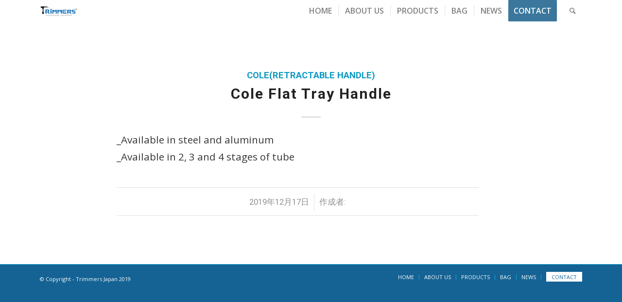

--- FILE ---
content_type: text/html; charset=UTF-8
request_url: https://trimmers-pro.jp/category/reactable-handle/coleretractable-handle/
body_size: 9642
content:
<!DOCTYPE html>
<html lang="ja" class="html_stretched responsive av-preloader-disabled av-default-lightbox  html_header_top html_logo_left html_main_nav_header html_menu_right html_slim html_header_sticky html_header_shrinking html_mobile_menu_phone html_header_searchicon html_content_align_center html_header_unstick_top_disabled html_header_stretch_disabled html_minimal_header html_elegant-blog html_av-overlay-side html_av-overlay-side-minimal html_av-submenu-noclone html_entry_id_1450 av-no-preview html_text_menu_active ">
<head>
<meta charset="UTF-8" />


<!-- mobile setting -->
<meta name="viewport" content="width=device-width, initial-scale=1, maximum-scale=1">

<!-- Scripts/CSS and wp_head hook -->
<meta name='robots' content='index, follow, max-image-preview:large, max-snippet:-1, max-video-preview:-1' />

	<!-- This site is optimized with the Yoast SEO plugin v19.5.1 - https://yoast.com/wordpress/plugins/seo/ -->
	<title>Cole(Retractable Handle) アーカイブ - TRIMMERS Japan - トリマーズ 日本版オフィシャルサイト</title>
	<link rel="canonical" href="https://trimmers-pro.jp/category/reactable-handle/coleretractable-handle/" />
	<meta property="og:locale" content="ja_JP" />
	<meta property="og:type" content="article" />
	<meta property="og:title" content="Cole(Retractable Handle) アーカイブ - TRIMMERS Japan - トリマーズ 日本版オフィシャルサイト" />
	<meta property="og:url" content="https://trimmers-pro.jp/category/reactable-handle/coleretractable-handle/" />
	<meta property="og:site_name" content="TRIMMERS Japan - トリマーズ 日本版オフィシャルサイト" />
	<meta name="twitter:card" content="summary_large_image" />
	<script type="application/ld+json" class="yoast-schema-graph">{"@context":"https://schema.org","@graph":[{"@type":"CollectionPage","@id":"https://trimmers-pro.jp/category/reactable-handle/coleretractable-handle/","url":"https://trimmers-pro.jp/category/reactable-handle/coleretractable-handle/","name":"Cole(Retractable Handle) アーカイブ - TRIMMERS Japan - トリマーズ 日本版オフィシャルサイト","isPartOf":{"@id":"https://trimmers-pro.jp/#website"},"primaryImageOfPage":{"@id":"https://trimmers-pro.jp/category/reactable-handle/coleretractable-handle/#primaryimage"},"image":{"@id":"https://trimmers-pro.jp/category/reactable-handle/coleretractable-handle/#primaryimage"},"thumbnailUrl":"https://trimmers-pro.jp/wp-content/uploads/2019/12/1568872954_cole1.gif","breadcrumb":{"@id":"https://trimmers-pro.jp/category/reactable-handle/coleretractable-handle/#breadcrumb"},"inLanguage":"ja"},{"@type":"ImageObject","inLanguage":"ja","@id":"https://trimmers-pro.jp/category/reactable-handle/coleretractable-handle/#primaryimage","url":"https://trimmers-pro.jp/wp-content/uploads/2019/12/1568872954_cole1.gif","contentUrl":"https://trimmers-pro.jp/wp-content/uploads/2019/12/1568872954_cole1.gif","width":570,"height":450},{"@type":"BreadcrumbList","@id":"https://trimmers-pro.jp/category/reactable-handle/coleretractable-handle/#breadcrumb","itemListElement":[{"@type":"ListItem","position":1,"name":"ホーム","item":"https://trimmers-pro.jp/"},{"@type":"ListItem","position":2,"name":"可変長ハンドル","item":"https://trimmers-pro.jp/category/reactable-handle/"},{"@type":"ListItem","position":3,"name":"Cole(Retractable Handle)"}]},{"@type":"WebSite","@id":"https://trimmers-pro.jp/#website","url":"https://trimmers-pro.jp/","name":"TRIMMERS Japan - トリマーズ 日本版オフィシャルサイト","description":"アルミを中心とした高い品質と強い信頼のトリム&amp;アクセサリーを製造するTrimmers(トリマーズ)の、日本公式サイトです。アパレル、バッグ、ベルトなど様々なニーズにあった商品を提供しています。","publisher":{"@id":"https://trimmers-pro.jp/#organization"},"potentialAction":[{"@type":"SearchAction","target":{"@type":"EntryPoint","urlTemplate":"https://trimmers-pro.jp/?s={search_term_string}"},"query-input":"required name=search_term_string"}],"inLanguage":"ja"},{"@type":"Organization","@id":"https://trimmers-pro.jp/#organization","name":"TRIMMERS","url":"https://trimmers-pro.jp/","sameAs":[],"logo":{"@type":"ImageObject","inLanguage":"ja","@id":"https://trimmers-pro.jp/#/schema/logo/image/","url":"https://trimmers-pro.jp/wp-content/uploads/2019/05/trimmers-logo-1.png","contentUrl":"https://trimmers-pro.jp/wp-content/uploads/2019/05/trimmers-logo-1.png","width":210,"height":62,"caption":"TRIMMERS"},"image":{"@id":"https://trimmers-pro.jp/#/schema/logo/image/"}}]}</script>
	<!-- / Yoast SEO plugin. -->


<link rel="alternate" type="application/rss+xml" title="TRIMMERS Japan - トリマーズ 日本版オフィシャルサイト &raquo; フィード" href="https://trimmers-pro.jp/feed/" />
<link rel="alternate" type="application/rss+xml" title="TRIMMERS Japan - トリマーズ 日本版オフィシャルサイト &raquo; Cole(Retractable Handle) カテゴリーのフィード" href="https://trimmers-pro.jp/category/reactable-handle/coleretractable-handle/feed/" />

<!-- google webfont font replacement -->

			<script type='text/javascript'>
			if(!document.cookie.match(/aviaPrivacyGoogleWebfontsDisabled/)){
				(function() {
					var f = document.createElement('link');
					
					f.type 	= 'text/css';
					f.rel 	= 'stylesheet';
					f.href 	= '//fonts.googleapis.com/css?family=Roboto:100,400,700%7COpen+Sans:400,600';
					f.id 	= 'avia-google-webfont';
					
					document.getElementsByTagName('head')[0].appendChild(f);
				})();
			}
			</script>
			<script type="text/javascript">
/* <![CDATA[ */
window._wpemojiSettings = {"baseUrl":"https:\/\/s.w.org\/images\/core\/emoji\/15.0.3\/72x72\/","ext":".png","svgUrl":"https:\/\/s.w.org\/images\/core\/emoji\/15.0.3\/svg\/","svgExt":".svg","source":{"concatemoji":"https:\/\/trimmers-pro.jp\/wp-includes\/js\/wp-emoji-release.min.js?ver=6.5.7"}};
/*! This file is auto-generated */
!function(i,n){var o,s,e;function c(e){try{var t={supportTests:e,timestamp:(new Date).valueOf()};sessionStorage.setItem(o,JSON.stringify(t))}catch(e){}}function p(e,t,n){e.clearRect(0,0,e.canvas.width,e.canvas.height),e.fillText(t,0,0);var t=new Uint32Array(e.getImageData(0,0,e.canvas.width,e.canvas.height).data),r=(e.clearRect(0,0,e.canvas.width,e.canvas.height),e.fillText(n,0,0),new Uint32Array(e.getImageData(0,0,e.canvas.width,e.canvas.height).data));return t.every(function(e,t){return e===r[t]})}function u(e,t,n){switch(t){case"flag":return n(e,"\ud83c\udff3\ufe0f\u200d\u26a7\ufe0f","\ud83c\udff3\ufe0f\u200b\u26a7\ufe0f")?!1:!n(e,"\ud83c\uddfa\ud83c\uddf3","\ud83c\uddfa\u200b\ud83c\uddf3")&&!n(e,"\ud83c\udff4\udb40\udc67\udb40\udc62\udb40\udc65\udb40\udc6e\udb40\udc67\udb40\udc7f","\ud83c\udff4\u200b\udb40\udc67\u200b\udb40\udc62\u200b\udb40\udc65\u200b\udb40\udc6e\u200b\udb40\udc67\u200b\udb40\udc7f");case"emoji":return!n(e,"\ud83d\udc26\u200d\u2b1b","\ud83d\udc26\u200b\u2b1b")}return!1}function f(e,t,n){var r="undefined"!=typeof WorkerGlobalScope&&self instanceof WorkerGlobalScope?new OffscreenCanvas(300,150):i.createElement("canvas"),a=r.getContext("2d",{willReadFrequently:!0}),o=(a.textBaseline="top",a.font="600 32px Arial",{});return e.forEach(function(e){o[e]=t(a,e,n)}),o}function t(e){var t=i.createElement("script");t.src=e,t.defer=!0,i.head.appendChild(t)}"undefined"!=typeof Promise&&(o="wpEmojiSettingsSupports",s=["flag","emoji"],n.supports={everything:!0,everythingExceptFlag:!0},e=new Promise(function(e){i.addEventListener("DOMContentLoaded",e,{once:!0})}),new Promise(function(t){var n=function(){try{var e=JSON.parse(sessionStorage.getItem(o));if("object"==typeof e&&"number"==typeof e.timestamp&&(new Date).valueOf()<e.timestamp+604800&&"object"==typeof e.supportTests)return e.supportTests}catch(e){}return null}();if(!n){if("undefined"!=typeof Worker&&"undefined"!=typeof OffscreenCanvas&&"undefined"!=typeof URL&&URL.createObjectURL&&"undefined"!=typeof Blob)try{var e="postMessage("+f.toString()+"("+[JSON.stringify(s),u.toString(),p.toString()].join(",")+"));",r=new Blob([e],{type:"text/javascript"}),a=new Worker(URL.createObjectURL(r),{name:"wpTestEmojiSupports"});return void(a.onmessage=function(e){c(n=e.data),a.terminate(),t(n)})}catch(e){}c(n=f(s,u,p))}t(n)}).then(function(e){for(var t in e)n.supports[t]=e[t],n.supports.everything=n.supports.everything&&n.supports[t],"flag"!==t&&(n.supports.everythingExceptFlag=n.supports.everythingExceptFlag&&n.supports[t]);n.supports.everythingExceptFlag=n.supports.everythingExceptFlag&&!n.supports.flag,n.DOMReady=!1,n.readyCallback=function(){n.DOMReady=!0}}).then(function(){return e}).then(function(){var e;n.supports.everything||(n.readyCallback(),(e=n.source||{}).concatemoji?t(e.concatemoji):e.wpemoji&&e.twemoji&&(t(e.twemoji),t(e.wpemoji)))}))}((window,document),window._wpemojiSettings);
/* ]]> */
</script>
<link rel='stylesheet' id='avia-grid-css' href='https://trimmers-pro.jp/wp-content/themes/enfold/css/grid.css?ver=4.5.6' type='text/css' media='all' />
<link rel='stylesheet' id='avia-base-css' href='https://trimmers-pro.jp/wp-content/themes/enfold/css/base.css?ver=4.5.6' type='text/css' media='all' />
<link rel='stylesheet' id='avia-layout-css' href='https://trimmers-pro.jp/wp-content/themes/enfold/css/layout.css?ver=4.5.6' type='text/css' media='all' />
<link rel='stylesheet' id='avia-module-contact-css' href='https://trimmers-pro.jp/wp-content/themes/enfold/config-templatebuilder/avia-shortcodes/contact/contact.css?ver=6.5.7' type='text/css' media='all' />
<link rel='stylesheet' id='avia-module-blog-css' href='https://trimmers-pro.jp/wp-content/themes/enfold/config-templatebuilder/avia-shortcodes/blog/blog.css?ver=6.5.7' type='text/css' media='all' />
<link rel='stylesheet' id='avia-module-postslider-css' href='https://trimmers-pro.jp/wp-content/themes/enfold/config-templatebuilder/avia-shortcodes/postslider/postslider.css?ver=6.5.7' type='text/css' media='all' />
<link rel='stylesheet' id='avia-module-portfolio-css' href='https://trimmers-pro.jp/wp-content/themes/enfold/config-templatebuilder/avia-shortcodes/portfolio/portfolio.css?ver=6.5.7' type='text/css' media='all' />
<link rel='stylesheet' id='avia-module-button-css' href='https://trimmers-pro.jp/wp-content/themes/enfold/config-templatebuilder/avia-shortcodes/buttons/buttons.css?ver=6.5.7' type='text/css' media='all' />
<link rel='stylesheet' id='avia-module-comments-css' href='https://trimmers-pro.jp/wp-content/themes/enfold/config-templatebuilder/avia-shortcodes/comments/comments.css?ver=6.5.7' type='text/css' media='all' />
<link rel='stylesheet' id='avia-module-gallery-css' href='https://trimmers-pro.jp/wp-content/themes/enfold/config-templatebuilder/avia-shortcodes/gallery/gallery.css?ver=6.5.7' type='text/css' media='all' />
<link rel='stylesheet' id='avia-module-maps-css' href='https://trimmers-pro.jp/wp-content/themes/enfold/config-templatebuilder/avia-shortcodes/google_maps/google_maps.css?ver=6.5.7' type='text/css' media='all' />
<link rel='stylesheet' id='avia-module-gridrow-css' href='https://trimmers-pro.jp/wp-content/themes/enfold/config-templatebuilder/avia-shortcodes/grid_row/grid_row.css?ver=6.5.7' type='text/css' media='all' />
<link rel='stylesheet' id='avia-module-heading-css' href='https://trimmers-pro.jp/wp-content/themes/enfold/config-templatebuilder/avia-shortcodes/heading/heading.css?ver=6.5.7' type='text/css' media='all' />
<link rel='stylesheet' id='avia-module-hr-css' href='https://trimmers-pro.jp/wp-content/themes/enfold/config-templatebuilder/avia-shortcodes/hr/hr.css?ver=6.5.7' type='text/css' media='all' />
<link rel='stylesheet' id='avia-module-icon-css' href='https://trimmers-pro.jp/wp-content/themes/enfold/config-templatebuilder/avia-shortcodes/icon/icon.css?ver=6.5.7' type='text/css' media='all' />
<link rel='stylesheet' id='avia-module-magazine-css' href='https://trimmers-pro.jp/wp-content/themes/enfold/config-templatebuilder/avia-shortcodes/magazine/magazine.css?ver=6.5.7' type='text/css' media='all' />
<link rel='stylesheet' id='avia-module-masonry-css' href='https://trimmers-pro.jp/wp-content/themes/enfold/config-templatebuilder/avia-shortcodes/masonry_entries/masonry_entries.css?ver=6.5.7' type='text/css' media='all' />
<link rel='stylesheet' id='avia-siteloader-css' href='https://trimmers-pro.jp/wp-content/themes/enfold/css/avia-snippet-site-preloader.css?ver=6.5.7' type='text/css' media='all' />
<link rel='stylesheet' id='avia-module-slideshow-ls-css' href='https://trimmers-pro.jp/wp-content/themes/enfold/config-templatebuilder/avia-shortcodes/slideshow_layerslider/slideshow_layerslider.css?ver=6.5.7' type='text/css' media='all' />
<link rel='stylesheet' id='avia-module-social-css' href='https://trimmers-pro.jp/wp-content/themes/enfold/config-templatebuilder/avia-shortcodes/social_share/social_share.css?ver=6.5.7' type='text/css' media='all' />
<link rel='stylesheet' id='avia-module-slideshow-css' href='https://trimmers-pro.jp/wp-content/themes/enfold/config-templatebuilder/avia-shortcodes/slideshow/slideshow.css?ver=6.5.7' type='text/css' media='all' />
<link rel='stylesheet' id='avia-module-timeline-css' href='https://trimmers-pro.jp/wp-content/themes/enfold/config-templatebuilder/avia-shortcodes/timeline/timeline.css?ver=6.5.7' type='text/css' media='all' />
<link rel='stylesheet' id='avia-module-video-css' href='https://trimmers-pro.jp/wp-content/themes/enfold/config-templatebuilder/avia-shortcodes/video/video.css?ver=6.5.7' type='text/css' media='all' />
<style id='wp-emoji-styles-inline-css' type='text/css'>

	img.wp-smiley, img.emoji {
		display: inline !important;
		border: none !important;
		box-shadow: none !important;
		height: 1em !important;
		width: 1em !important;
		margin: 0 0.07em !important;
		vertical-align: -0.1em !important;
		background: none !important;
		padding: 0 !important;
	}
</style>
<link rel='stylesheet' id='wp-block-library-css' href='https://trimmers-pro.jp/wp-includes/css/dist/block-library/style.min.css?ver=6.5.7' type='text/css' media='all' />
<style id='classic-theme-styles-inline-css' type='text/css'>
/*! This file is auto-generated */
.wp-block-button__link{color:#fff;background-color:#32373c;border-radius:9999px;box-shadow:none;text-decoration:none;padding:calc(.667em + 2px) calc(1.333em + 2px);font-size:1.125em}.wp-block-file__button{background:#32373c;color:#fff;text-decoration:none}
</style>
<style id='global-styles-inline-css' type='text/css'>
body{--wp--preset--color--black: #000000;--wp--preset--color--cyan-bluish-gray: #abb8c3;--wp--preset--color--white: #ffffff;--wp--preset--color--pale-pink: #f78da7;--wp--preset--color--vivid-red: #cf2e2e;--wp--preset--color--luminous-vivid-orange: #ff6900;--wp--preset--color--luminous-vivid-amber: #fcb900;--wp--preset--color--light-green-cyan: #7bdcb5;--wp--preset--color--vivid-green-cyan: #00d084;--wp--preset--color--pale-cyan-blue: #8ed1fc;--wp--preset--color--vivid-cyan-blue: #0693e3;--wp--preset--color--vivid-purple: #9b51e0;--wp--preset--gradient--vivid-cyan-blue-to-vivid-purple: linear-gradient(135deg,rgba(6,147,227,1) 0%,rgb(155,81,224) 100%);--wp--preset--gradient--light-green-cyan-to-vivid-green-cyan: linear-gradient(135deg,rgb(122,220,180) 0%,rgb(0,208,130) 100%);--wp--preset--gradient--luminous-vivid-amber-to-luminous-vivid-orange: linear-gradient(135deg,rgba(252,185,0,1) 0%,rgba(255,105,0,1) 100%);--wp--preset--gradient--luminous-vivid-orange-to-vivid-red: linear-gradient(135deg,rgba(255,105,0,1) 0%,rgb(207,46,46) 100%);--wp--preset--gradient--very-light-gray-to-cyan-bluish-gray: linear-gradient(135deg,rgb(238,238,238) 0%,rgb(169,184,195) 100%);--wp--preset--gradient--cool-to-warm-spectrum: linear-gradient(135deg,rgb(74,234,220) 0%,rgb(151,120,209) 20%,rgb(207,42,186) 40%,rgb(238,44,130) 60%,rgb(251,105,98) 80%,rgb(254,248,76) 100%);--wp--preset--gradient--blush-light-purple: linear-gradient(135deg,rgb(255,206,236) 0%,rgb(152,150,240) 100%);--wp--preset--gradient--blush-bordeaux: linear-gradient(135deg,rgb(254,205,165) 0%,rgb(254,45,45) 50%,rgb(107,0,62) 100%);--wp--preset--gradient--luminous-dusk: linear-gradient(135deg,rgb(255,203,112) 0%,rgb(199,81,192) 50%,rgb(65,88,208) 100%);--wp--preset--gradient--pale-ocean: linear-gradient(135deg,rgb(255,245,203) 0%,rgb(182,227,212) 50%,rgb(51,167,181) 100%);--wp--preset--gradient--electric-grass: linear-gradient(135deg,rgb(202,248,128) 0%,rgb(113,206,126) 100%);--wp--preset--gradient--midnight: linear-gradient(135deg,rgb(2,3,129) 0%,rgb(40,116,252) 100%);--wp--preset--font-size--small: 13px;--wp--preset--font-size--medium: 20px;--wp--preset--font-size--large: 36px;--wp--preset--font-size--x-large: 42px;--wp--preset--spacing--20: 0.44rem;--wp--preset--spacing--30: 0.67rem;--wp--preset--spacing--40: 1rem;--wp--preset--spacing--50: 1.5rem;--wp--preset--spacing--60: 2.25rem;--wp--preset--spacing--70: 3.38rem;--wp--preset--spacing--80: 5.06rem;--wp--preset--shadow--natural: 6px 6px 9px rgba(0, 0, 0, 0.2);--wp--preset--shadow--deep: 12px 12px 50px rgba(0, 0, 0, 0.4);--wp--preset--shadow--sharp: 6px 6px 0px rgba(0, 0, 0, 0.2);--wp--preset--shadow--outlined: 6px 6px 0px -3px rgba(255, 255, 255, 1), 6px 6px rgba(0, 0, 0, 1);--wp--preset--shadow--crisp: 6px 6px 0px rgba(0, 0, 0, 1);}:where(.is-layout-flex){gap: 0.5em;}:where(.is-layout-grid){gap: 0.5em;}body .is-layout-flex{display: flex;}body .is-layout-flex{flex-wrap: wrap;align-items: center;}body .is-layout-flex > *{margin: 0;}body .is-layout-grid{display: grid;}body .is-layout-grid > *{margin: 0;}:where(.wp-block-columns.is-layout-flex){gap: 2em;}:where(.wp-block-columns.is-layout-grid){gap: 2em;}:where(.wp-block-post-template.is-layout-flex){gap: 1.25em;}:where(.wp-block-post-template.is-layout-grid){gap: 1.25em;}.has-black-color{color: var(--wp--preset--color--black) !important;}.has-cyan-bluish-gray-color{color: var(--wp--preset--color--cyan-bluish-gray) !important;}.has-white-color{color: var(--wp--preset--color--white) !important;}.has-pale-pink-color{color: var(--wp--preset--color--pale-pink) !important;}.has-vivid-red-color{color: var(--wp--preset--color--vivid-red) !important;}.has-luminous-vivid-orange-color{color: var(--wp--preset--color--luminous-vivid-orange) !important;}.has-luminous-vivid-amber-color{color: var(--wp--preset--color--luminous-vivid-amber) !important;}.has-light-green-cyan-color{color: var(--wp--preset--color--light-green-cyan) !important;}.has-vivid-green-cyan-color{color: var(--wp--preset--color--vivid-green-cyan) !important;}.has-pale-cyan-blue-color{color: var(--wp--preset--color--pale-cyan-blue) !important;}.has-vivid-cyan-blue-color{color: var(--wp--preset--color--vivid-cyan-blue) !important;}.has-vivid-purple-color{color: var(--wp--preset--color--vivid-purple) !important;}.has-black-background-color{background-color: var(--wp--preset--color--black) !important;}.has-cyan-bluish-gray-background-color{background-color: var(--wp--preset--color--cyan-bluish-gray) !important;}.has-white-background-color{background-color: var(--wp--preset--color--white) !important;}.has-pale-pink-background-color{background-color: var(--wp--preset--color--pale-pink) !important;}.has-vivid-red-background-color{background-color: var(--wp--preset--color--vivid-red) !important;}.has-luminous-vivid-orange-background-color{background-color: var(--wp--preset--color--luminous-vivid-orange) !important;}.has-luminous-vivid-amber-background-color{background-color: var(--wp--preset--color--luminous-vivid-amber) !important;}.has-light-green-cyan-background-color{background-color: var(--wp--preset--color--light-green-cyan) !important;}.has-vivid-green-cyan-background-color{background-color: var(--wp--preset--color--vivid-green-cyan) !important;}.has-pale-cyan-blue-background-color{background-color: var(--wp--preset--color--pale-cyan-blue) !important;}.has-vivid-cyan-blue-background-color{background-color: var(--wp--preset--color--vivid-cyan-blue) !important;}.has-vivid-purple-background-color{background-color: var(--wp--preset--color--vivid-purple) !important;}.has-black-border-color{border-color: var(--wp--preset--color--black) !important;}.has-cyan-bluish-gray-border-color{border-color: var(--wp--preset--color--cyan-bluish-gray) !important;}.has-white-border-color{border-color: var(--wp--preset--color--white) !important;}.has-pale-pink-border-color{border-color: var(--wp--preset--color--pale-pink) !important;}.has-vivid-red-border-color{border-color: var(--wp--preset--color--vivid-red) !important;}.has-luminous-vivid-orange-border-color{border-color: var(--wp--preset--color--luminous-vivid-orange) !important;}.has-luminous-vivid-amber-border-color{border-color: var(--wp--preset--color--luminous-vivid-amber) !important;}.has-light-green-cyan-border-color{border-color: var(--wp--preset--color--light-green-cyan) !important;}.has-vivid-green-cyan-border-color{border-color: var(--wp--preset--color--vivid-green-cyan) !important;}.has-pale-cyan-blue-border-color{border-color: var(--wp--preset--color--pale-cyan-blue) !important;}.has-vivid-cyan-blue-border-color{border-color: var(--wp--preset--color--vivid-cyan-blue) !important;}.has-vivid-purple-border-color{border-color: var(--wp--preset--color--vivid-purple) !important;}.has-vivid-cyan-blue-to-vivid-purple-gradient-background{background: var(--wp--preset--gradient--vivid-cyan-blue-to-vivid-purple) !important;}.has-light-green-cyan-to-vivid-green-cyan-gradient-background{background: var(--wp--preset--gradient--light-green-cyan-to-vivid-green-cyan) !important;}.has-luminous-vivid-amber-to-luminous-vivid-orange-gradient-background{background: var(--wp--preset--gradient--luminous-vivid-amber-to-luminous-vivid-orange) !important;}.has-luminous-vivid-orange-to-vivid-red-gradient-background{background: var(--wp--preset--gradient--luminous-vivid-orange-to-vivid-red) !important;}.has-very-light-gray-to-cyan-bluish-gray-gradient-background{background: var(--wp--preset--gradient--very-light-gray-to-cyan-bluish-gray) !important;}.has-cool-to-warm-spectrum-gradient-background{background: var(--wp--preset--gradient--cool-to-warm-spectrum) !important;}.has-blush-light-purple-gradient-background{background: var(--wp--preset--gradient--blush-light-purple) !important;}.has-blush-bordeaux-gradient-background{background: var(--wp--preset--gradient--blush-bordeaux) !important;}.has-luminous-dusk-gradient-background{background: var(--wp--preset--gradient--luminous-dusk) !important;}.has-pale-ocean-gradient-background{background: var(--wp--preset--gradient--pale-ocean) !important;}.has-electric-grass-gradient-background{background: var(--wp--preset--gradient--electric-grass) !important;}.has-midnight-gradient-background{background: var(--wp--preset--gradient--midnight) !important;}.has-small-font-size{font-size: var(--wp--preset--font-size--small) !important;}.has-medium-font-size{font-size: var(--wp--preset--font-size--medium) !important;}.has-large-font-size{font-size: var(--wp--preset--font-size--large) !important;}.has-x-large-font-size{font-size: var(--wp--preset--font-size--x-large) !important;}
.wp-block-navigation a:where(:not(.wp-element-button)){color: inherit;}
:where(.wp-block-post-template.is-layout-flex){gap: 1.25em;}:where(.wp-block-post-template.is-layout-grid){gap: 1.25em;}
:where(.wp-block-columns.is-layout-flex){gap: 2em;}:where(.wp-block-columns.is-layout-grid){gap: 2em;}
.wp-block-pullquote{font-size: 1.5em;line-height: 1.6;}
</style>
<link rel='stylesheet' id='etalage_css-css' href='https://trimmers-pro.jp/wp-content/themes/enfold/lib/js/plugins/etalage/etalage.css?ver=6.5.7' type='text/css' media='all' />
<link rel='stylesheet' id='flickity-script-css' href='https://trimmers-pro.jp/wp-content/themes/enfold/lib/js/plugins/flickity/flickity.min.css?ver=6.5.7' type='text/css' media='all' />
<link rel='stylesheet' id='avia-scs-css' href='https://trimmers-pro.jp/wp-content/themes/enfold/css/shortcodes.css?ver=4.5.6' type='text/css' media='all' />
<link rel='stylesheet' id='avia-popup-css-css' href='https://trimmers-pro.jp/wp-content/themes/enfold/js/aviapopup/magnific-popup.css?ver=4.5.6' type='text/css' media='screen' />
<link rel='stylesheet' id='avia-lightbox-css' href='https://trimmers-pro.jp/wp-content/themes/enfold/css/avia-snippet-lightbox.css?ver=4.5.6' type='text/css' media='screen' />
<link rel='stylesheet' id='avia-widget-css-css' href='https://trimmers-pro.jp/wp-content/themes/enfold/css/avia-snippet-widget.css?ver=4.5.6' type='text/css' media='screen' />
<link rel='stylesheet' id='avia-dynamic-css' href='https://trimmers-pro.jp/wp-content/uploads/dynamic_avia/trimmers-pro.jp_childbutter_edit.css?ver=5e15894ebe0e4' type='text/css' media='all' />
<link rel='stylesheet' id='avia-custom-css' href='https://trimmers-pro.jp/wp-content/themes/enfold/css/custom.css?ver=4.5.6' type='text/css' media='all' />
<link rel='stylesheet' id='avia-style-css' href='https://trimmers-pro.jp/wp-content/themes/enfold-child/style.css?ver=4.5.6' type='text/css' media='all' />
<script type="text/javascript" src="https://trimmers-pro.jp/wp-includes/js/jquery/jquery.min.js?ver=3.7.1" id="jquery-core-js"></script>
<script type="text/javascript" src="https://trimmers-pro.jp/wp-includes/js/jquery/jquery-migrate.min.js?ver=3.4.1" id="jquery-migrate-js"></script>
<script type="text/javascript" src="https://trimmers-pro.jp/wp-content/themes/enfold/lib/js/plugins/etalage/jquery.etalage.min.js?ver=6.5.7" id="etalage_js-js"></script>
<script type="text/javascript" src="https://trimmers-pro.jp/wp-content/themes/enfold/lib/js/plugins/flickity/flickity.pkgd.min.js?ver=1769280275" id="flickityjs-script-js"></script>
<script type="text/javascript" src="https://trimmers-pro.jp/wp-content/themes/enfold-child/js/my_custom.js?ver=6.5.7" id="custom-script-js"></script>
<script type="text/javascript" src="https://trimmers-pro.jp/wp-content/themes/enfold/js/avia-compat.js?ver=4.5.6" id="avia-compat-js"></script>
<link rel="https://api.w.org/" href="https://trimmers-pro.jp/wp-json/" /><link rel="alternate" type="application/json" href="https://trimmers-pro.jp/wp-json/wp/v2/categories/82" /><link rel="EditURI" type="application/rsd+xml" title="RSD" href="https://trimmers-pro.jp/xmlrpc.php?rsd" />
<meta name="generator" content="WordPress 6.5.7" />
<script type="text/javascript">
	window._se_plugin_version = '8.1.9';
</script>
<link rel="profile" href="http://gmpg.org/xfn/11" />
<link rel="alternate" type="application/rss+xml" title="TRIMMERS Japan - トリマーズ 日本版オフィシャルサイト RSS2 Feed" href="https://trimmers-pro.jp/feed/" />
<link rel="pingback" href="https://trimmers-pro.jp/xmlrpc.php" />
<!--[if lt IE 9]><script src="https://trimmers-pro.jp/wp-content/themes/enfold/js/html5shiv.js"></script><![endif]-->
<link rel="icon" href="https://trimmers-pro.jp/wp-content/uploads/2019/05/trimmers-pro-favicons.png" type="image/png">
<style type='text/css'>
@font-face {font-family: 'entypo-fontello'; font-weight: normal; font-style: normal; font-display: auto;
src: url('https://trimmers-pro.jp/wp-content/themes/enfold/config-templatebuilder/avia-template-builder/assets/fonts/entypo-fontello.eot');
src: url('https://trimmers-pro.jp/wp-content/themes/enfold/config-templatebuilder/avia-template-builder/assets/fonts/entypo-fontello.eot?#iefix') format('embedded-opentype'), 
url('https://trimmers-pro.jp/wp-content/themes/enfold/config-templatebuilder/avia-template-builder/assets/fonts/entypo-fontello.woff') format('woff'), 
url('https://trimmers-pro.jp/wp-content/themes/enfold/config-templatebuilder/avia-template-builder/assets/fonts/entypo-fontello.ttf') format('truetype'), 
url('https://trimmers-pro.jp/wp-content/themes/enfold/config-templatebuilder/avia-template-builder/assets/fonts/entypo-fontello.svg#entypo-fontello') format('svg');
} #top .avia-font-entypo-fontello, body .avia-font-entypo-fontello, html body [data-av_iconfont='entypo-fontello']:before{ font-family: 'entypo-fontello'; }

@font-face {font-family: 'justice'; font-weight: normal; font-style: normal; font-display: auto;
src: url('https://trimmers-pro.jp/wp-content/uploads/avia_fonts/justice/justice.eot');
src: url('https://trimmers-pro.jp/wp-content/uploads/avia_fonts/justice/justice.eot?#iefix') format('embedded-opentype'), 
url('https://trimmers-pro.jp/wp-content/uploads/avia_fonts/justice/justice.woff') format('woff'), 
url('https://trimmers-pro.jp/wp-content/uploads/avia_fonts/justice/justice.ttf') format('truetype'), 
url('https://trimmers-pro.jp/wp-content/uploads/avia_fonts/justice/justice.svg#justice') format('svg');
} #top .avia-font-justice, body .avia-font-justice, html body [data-av_iconfont='justice']:before{ font-family: 'justice'; }
</style>

<!--
Debugging Info for Theme support: 

Theme: Enfold
Version: 4.5.6
Installed: enfold
AviaFramework Version: 5.0
AviaBuilder Version: 0.9.5
aviaElementManager Version: 1.0.1
- - - - - - - - - - -
ChildTheme: trimmers-pro.jp Child(butter edit)
ChildTheme Version: 1.0
ChildTheme Installed: enfold

ML:1024-PU:14-PLA:10
WP:6.5.7
Compress: CSS:disabled - JS:disabled
Updates: disabled
PLAu:10
-->
</head>




<body id="top" class="archive category category-coleretractable-handle category-82  rtl_columns stretched roboto open_sans no_sidebar_border" itemscope="itemscope" itemtype="https://schema.org/WebPage" >

	
	<div id='wrap_all'>

	
<header id='header' class='all_colors header_color light_bg_color  av_header_top av_logo_left av_main_nav_header av_menu_right av_slim av_header_sticky av_header_shrinking av_header_stretch_disabled av_mobile_menu_phone av_header_searchicon av_header_unstick_top_disabled av_seperator_small_border av_minimal_header av_bottom_nav_disabled '  role="banner" itemscope="itemscope" itemtype="https://schema.org/WPHeader" >

		<div  id='header_main' class='container_wrap container_wrap_logo'>
	
        <div class='container av-logo-container'><div class='inner-container'><span class='logo'><a href='https://trimmers-pro.jp/'><img height='100' width='300' src='https://trimmers-pro.jp/wp-content/uploads/2019/05/trimmers-logo-2.png' alt='TRIMMERS Japan - トリマーズ 日本版オフィシャルサイト' /></a></span><nav class='main_menu' data-selectname='Select a page'  role="navigation" itemscope="itemscope" itemtype="https://schema.org/SiteNavigationElement" ><div class="avia-menu av-main-nav-wrap"><ul id="avia-menu" class="menu av-main-nav"><li id="menu-item-14" class="menu-item menu-item-type-custom menu-item-object-custom menu-item-home menu-item-top-level menu-item-top-level-1"><a href="https://trimmers-pro.jp" itemprop="url"><span class="avia-bullet"></span><span class="avia-menu-text">HOME</span><span class="avia-menu-fx"><span class="avia-arrow-wrap"><span class="avia-arrow"></span></span></span></a></li>
<li id="menu-item-15" class="menu-item menu-item-type-custom menu-item-object-custom menu-item-top-level menu-item-top-level-2"><a href="https://trimmers-pro.jp/about/" itemprop="url"><span class="avia-bullet"></span><span class="avia-menu-text">ABOUT US</span><span class="avia-menu-fx"><span class="avia-arrow-wrap"><span class="avia-arrow"></span></span></span></a></li>
<li id="menu-item-16" class="menu-item menu-item-type-custom menu-item-object-custom menu-item-has-children menu-item-top-level menu-item-top-level-3"><a itemprop="url"><span class="avia-bullet"></span><span class="avia-menu-text">PRODUCTS</span><span class="avia-menu-fx"><span class="avia-arrow-wrap"><span class="avia-arrow"></span></span></span></a>


<ul class="sub-menu">
	<li id="menu-item-1228" class="menu-item menu-item-type-post_type menu-item-object-page"><a href="https://trimmers-pro.jp/bottom-compartment-systems/" itemprop="url"><span class="avia-bullet"></span><span class="avia-menu-text">ボトムコンポーネント</span></a></li>
	<li id="menu-item-1543" class="menu-item menu-item-type-post_type menu-item-object-page"><a href="https://trimmers-pro.jp/all-in-one-systems/" itemprop="url"><span class="avia-bullet"></span><span class="avia-menu-text">オールインワンシステム</span></a></li>
	<li id="menu-item-1226" class="menu-item menu-item-type-post_type menu-item-object-page"><a href="https://trimmers-pro.jp/reactable-handle/" itemprop="url"><span class="avia-bullet"></span><span class="avia-menu-text">可変長ハンドル</span></a></li>
	<li id="menu-item-1225" class="menu-item menu-item-type-post_type menu-item-object-page"><a href="https://trimmers-pro.jp/wheel/" itemprop="url"><span class="avia-bullet"></span><span class="avia-menu-text">ホイール</span></a></li>
	<li id="menu-item-1224" class="menu-item menu-item-type-post_type menu-item-object-page"><a href="https://trimmers-pro.jp/foot-and-rail/" itemprop="url"><span class="avia-bullet"></span><span class="avia-menu-text">フット/レール</span></a></li>
	<li id="menu-item-1223" class="menu-item menu-item-type-post_type menu-item-object-page"><a href="https://trimmers-pro.jp/skid-plate-and-protector/" itemprop="url"><span class="avia-bullet"></span><span class="avia-menu-text">スキッドプレート&#038;プロテクター</span></a></li>
	<li id="menu-item-1222" class="menu-item menu-item-type-post_type menu-item-object-page"><a href="https://trimmers-pro.jp/top-web-handle/" itemprop="url"><span class="avia-bullet"></span><span class="avia-menu-text">トップ/ハンドル</span></a></li>
	<li id="menu-item-1221" class="menu-item menu-item-type-post_type menu-item-object-page"><a href="https://trimmers-pro.jp/zipper-puller/" itemprop="url"><span class="avia-bullet"></span><span class="avia-menu-text">シッパープラー</span></a></li>
	<li id="menu-item-1220" class="menu-item menu-item-type-post_type menu-item-object-page"><a href="https://trimmers-pro.jp/buckle-hook/" itemprop="url"><span class="avia-bullet"></span><span class="avia-menu-text">バックル/ホック</span></a></li>
	<li id="menu-item-1219" class="menu-item menu-item-type-post_type menu-item-object-page"><a href="https://trimmers-pro.jp/belt/" itemprop="url"><span class="avia-bullet"></span><span class="avia-menu-text">ベルト</span></a></li>
	<li id="menu-item-1218" class="menu-item menu-item-type-post_type menu-item-object-page"><a href="https://trimmers-pro.jp/frame/" itemprop="url"><span class="avia-bullet"></span><span class="avia-menu-text">フレーム</span></a></li>
	<li id="menu-item-1217" class="menu-item menu-item-type-post_type menu-item-object-page"><a href="https://trimmers-pro.jp/logo-plate/" itemprop="url"><span class="avia-bullet"></span><span class="avia-menu-text">ロゴプレート</span></a></li>
</ul>
</li>
<li id="menu-item-3072" class="menu-item menu-item-type-custom menu-item-object-custom menu-item-mega-parent  menu-item-top-level menu-item-top-level-4"><a href="https://trimmers-pro.jp/bag/" itemprop="url"><span class="avia-bullet"></span><span class="avia-menu-text">BAG</span><span class="avia-menu-fx"><span class="avia-arrow-wrap"><span class="avia-arrow"></span></span></span></a></li>
<li id="menu-item-1236" class="menu-item menu-item-type-post_type menu-item-object-page menu-item-mega-parent  menu-item-top-level menu-item-top-level-5"><a href="https://trimmers-pro.jp/news/" itemprop="url"><span class="avia-bullet"></span><span class="avia-menu-text">NEWS</span><span class="avia-menu-fx"><span class="avia-arrow-wrap"><span class="avia-arrow"></span></span></span></a></li>
<li id="menu-item-19" class="menu-item menu-item-type-custom menu-item-object-custom menu-item-home av-menu-button av-menu-button-colored menu-item-top-level menu-item-top-level-6"><a href="https://trimmers-pro.jp#contact" itemprop="url"><span class="avia-bullet"></span><span class="avia-menu-text">CONTACT</span><span class="avia-menu-fx"><span class="avia-arrow-wrap"><span class="avia-arrow"></span></span></span></a></li>
<li id="menu-item-search" class="noMobile menu-item menu-item-search-dropdown menu-item-avia-special">
							<a href="?s=" rel="nofollow" data-avia-search-tooltip="

&lt;form action=&quot;https://trimmers-pro.jp/&quot; id=&quot;searchform&quot; method=&quot;get&quot; class=&quot;&quot;&gt;
	&lt;div&gt;
		&lt;input type=&quot;submit&quot; value=&quot;&quot; id=&quot;searchsubmit&quot; class=&quot;button avia-font-entypo-fontello&quot; /&gt;
		&lt;input type=&quot;text&quot; id=&quot;s&quot; name=&quot;s&quot; value=&quot;&quot; placeholder='Search' /&gt;
			&lt;/div&gt;
&lt;/form&gt;" aria-hidden='true' data-av_icon='' data-av_iconfont='entypo-fontello'><span class="avia_hidden_link_text">Search</span></a>
	        		   </li><li class="av-burger-menu-main menu-item-avia-special av-small-burger-icon">
	        			<a href="#">
							<span class="av-hamburger av-hamburger--spin av-js-hamburger">
					        <span class="av-hamburger-box">
						          <span class="av-hamburger-inner"></span>
						          <strong>Menu</strong>
					        </span>
							</span>
						</a>
	        		   </li></ul></div></nav></div> </div> 
		<!-- end container_wrap-->
		</div>
		<div class='header_bg'></div>

<!-- end header -->
</header>
		
	<div id='main' class='all_colors' data-scroll-offset='88'>

	
		<div class='container_wrap container_wrap_first main_color fullsize'>

			<div class='container template-blog '>

				<main class='content av-content-full alpha units'  role="main" itemprop="mainContentOfPage" itemscope="itemscope" itemtype="https://schema.org/Blog" >
					
					                    

                    <article class='post-entry post-entry-type-standard post-entry-1450 post-loop-1 post-parity-odd post-entry-last custom post with-slider post-1450 products type-products status-publish has-post-thumbnail hentry category-coleretractable-handle'  itemscope="itemscope" itemtype="https://schema.org/CreativeWork" ><div class='blog-meta'></div><div class='entry-content-wrapper clearfix standard-content'><header class="entry-content-header"><div class="av-heading-wrapper"><span class="blog-categories minor-meta"><a href="https://trimmers-pro.jp/category/reactable-handle/coleretractable-handle/" rel="tag">Cole(Retractable Handle)</a>  </span><h2 class='post-title entry-title '  itemprop="headline" >	<a href='https://trimmers-pro.jp/products/cole-flat-tray-handle/' rel='bookmark' title='Permanent Link: Cole Flat Tray Handle'>Cole Flat Tray Handle			<span class='post-format-icon minor-meta'></span>	</a></h2></div></header><span class="av-vertical-delimiter"></span><div class="entry-content"  itemprop="text" >
<p>_Available in steel and aluminum<br>_Available in 2, 3 and 4 stages of tube</p>
</div><span class='post-meta-infos'><time class='date-container minor-meta updated' >2019年12月17日</time><span class='text-sep text-sep-date'>/</span><span class="blog-author minor-meta">作成者:  <span class="entry-author-link" ><span class="vcard author"><span class="fn"></span></span></span></span></span><footer class="entry-footer"></footer><div class='post_delimiter'></div></div><div class='post_author_timeline'></div><span class='hidden'>
			<span class='av-structured-data'  itemprop="image" itemscope="itemscope" itemtype="https://schema.org/ImageObject"  itemprop='image'>
					   <span itemprop='url' >https://trimmers-pro.jp/wp-content/uploads/2019/12/1568872954_cole1.gif</span>
					   <span itemprop='height' >450</span>
					   <span itemprop='width' >570</span>
				  </span><span class='av-structured-data'  itemprop="publisher" itemtype="https://schema.org/Organization" itemscope="itemscope" >
				<span itemprop='name'></span>
				<span itemprop='logo' itemscope itemtype='https://schema.org/ImageObject'>
				   <span itemprop='url'>https://trimmers-pro.jp/wp-content/uploads/2019/05/trimmers-logo-2.png</span>
				 </span>
			  </span><span class='av-structured-data'  itemprop="author" itemscope="itemscope" itemtype="https://schema.org/Person" ><span itemprop='name'></span></span><span class='av-structured-data'  itemprop="datePublished" datetime="2019-12-17T14:02:47+09:00" >2019-12-17 14:02:47</span><span class='av-structured-data'  itemprop="dateModified" itemtype="https://schema.org/dateModified" >2019-12-17 14:02:48</span><span class='av-structured-data'  itemprop="mainEntityOfPage" itemtype="https://schema.org/mainEntityOfPage" ><span itemprop='name'>Cole Flat Tray Handle</span></span></span></article><div class='custom'></div>
				<!--end content-->
				</main>

				
			</div><!--end container-->

		</div><!-- close default .container_wrap element -->




		


			

			
				<footer class='container_wrap socket_color' id='socket'  role="contentinfo" itemscope="itemscope" itemtype="https://schema.org/WPFooter" >
                    <div class='container'>

                        <span class='copyright'>© Copyright - Trimmers Japan 2019  </span>

                        <nav class='sub_menu_socket'  role="navigation" itemscope="itemscope" itemtype="https://schema.org/SiteNavigationElement" ><div class="avia3-menu"><ul id="avia3-menu" class="menu"><li id="menu-item-14" class="menu-item menu-item-type-custom menu-item-object-custom menu-item-home menu-item-top-level menu-item-top-level-1"><a href="https://trimmers-pro.jp" itemprop="url"><span class="avia-bullet"></span><span class="avia-menu-text">HOME</span><span class="avia-menu-fx"><span class="avia-arrow-wrap"><span class="avia-arrow"></span></span></span></a></li>
<li id="menu-item-15" class="menu-item menu-item-type-custom menu-item-object-custom menu-item-top-level menu-item-top-level-2"><a href="https://trimmers-pro.jp/about/" itemprop="url"><span class="avia-bullet"></span><span class="avia-menu-text">ABOUT US</span><span class="avia-menu-fx"><span class="avia-arrow-wrap"><span class="avia-arrow"></span></span></span></a></li>
<li id="menu-item-16" class="menu-item menu-item-type-custom menu-item-object-custom menu-item-has-children menu-item-top-level menu-item-top-level-3"><a itemprop="url"><span class="avia-bullet"></span><span class="avia-menu-text">PRODUCTS</span><span class="avia-menu-fx"><span class="avia-arrow-wrap"><span class="avia-arrow"></span></span></span></a></li>
<li id="menu-item-3072" class="menu-item menu-item-type-custom menu-item-object-custom menu-item-top-level menu-item-top-level-4"><a href="https://trimmers-pro.jp/bag/" itemprop="url"><span class="avia-bullet"></span><span class="avia-menu-text">BAG</span><span class="avia-menu-fx"><span class="avia-arrow-wrap"><span class="avia-arrow"></span></span></span></a></li>
<li id="menu-item-1236" class="menu-item menu-item-type-post_type menu-item-object-page menu-item-top-level menu-item-top-level-5"><a href="https://trimmers-pro.jp/news/" itemprop="url"><span class="avia-bullet"></span><span class="avia-menu-text">NEWS</span><span class="avia-menu-fx"><span class="avia-arrow-wrap"><span class="avia-arrow"></span></span></span></a></li>
<li id="menu-item-19" class="menu-item menu-item-type-custom menu-item-object-custom menu-item-home av-menu-button av-menu-button-colored menu-item-top-level menu-item-top-level-6"><a href="https://trimmers-pro.jp#contact" itemprop="url"><span class="avia-bullet"></span><span class="avia-menu-text">CONTACT</span><span class="avia-menu-fx"><span class="avia-arrow-wrap"><span class="avia-arrow"></span></span></span></a></li>
</ul></div></nav>
                    </div>

	            <!-- ####### END SOCKET CONTAINER ####### -->
				</footer>


					<!-- end main -->
		</div>
		
		<!-- end wrap_all --></div>

<a href='#top' title='Scroll to top' id='scroll-top-link' aria-hidden='true' data-av_icon='' data-av_iconfont='entypo-fontello'><span class="avia_hidden_link_text">Scroll to top</span></a>

<div id="fb-root"></div>


 <script type='text/javascript'>
 /* <![CDATA[ */  
var avia_framework_globals = avia_framework_globals || {};
    avia_framework_globals.frameworkUrl = 'https://trimmers-pro.jp/wp-content/themes/enfold/framework/';
    avia_framework_globals.installedAt = 'https://trimmers-pro.jp/wp-content/themes/enfold/';
    avia_framework_globals.ajaxurl = 'https://trimmers-pro.jp/wp-admin/admin-ajax.php';
/* ]]> */ 
</script>
 
 <script type="text/javascript" src="https://trimmers-pro.jp/wp-content/themes/enfold/js/avia.js?ver=4.5.6" id="avia-default-js"></script>
<script type="text/javascript" src="https://trimmers-pro.jp/wp-content/themes/enfold/js/shortcodes.js?ver=4.5.6" id="avia-shortcodes-js"></script>
<script type="text/javascript" src="https://trimmers-pro.jp/wp-content/themes/enfold/config-templatebuilder/avia-shortcodes/contact/contact.js?ver=6.5.7" id="avia-module-contact-js"></script>
<script type="text/javascript" src="https://trimmers-pro.jp/wp-content/themes/enfold/config-templatebuilder/avia-shortcodes/portfolio/isotope.js?ver=6.5.7" id="avia-module-isotope-js"></script>
<script type="text/javascript" src="https://trimmers-pro.jp/wp-content/themes/enfold/config-templatebuilder/avia-shortcodes/portfolio/portfolio.js?ver=6.5.7" id="avia-module-portfolio-js"></script>
<script type="text/javascript" src="https://trimmers-pro.jp/wp-content/themes/enfold/config-templatebuilder/avia-shortcodes/gallery/gallery.js?ver=6.5.7" id="avia-module-gallery-js"></script>
<script type="text/javascript" src="https://trimmers-pro.jp/wp-content/themes/enfold/config-templatebuilder/avia-shortcodes/magazine/magazine.js?ver=6.5.7" id="avia-module-magazine-js"></script>
<script type="text/javascript" src="https://trimmers-pro.jp/wp-content/themes/enfold/config-templatebuilder/avia-shortcodes/masonry_entries/masonry_entries.js?ver=6.5.7" id="avia-module-masonry-js"></script>
<script type="text/javascript" src="https://trimmers-pro.jp/wp-content/themes/enfold/config-templatebuilder/avia-shortcodes/slideshow_layerslider/slideshow_layerslider.js?ver=6.5.7" id="avia-module-slideshow-ls-js"></script>
<script type="text/javascript" src="https://trimmers-pro.jp/wp-content/themes/enfold/config-templatebuilder/avia-shortcodes/slideshow/slideshow.js?ver=6.5.7" id="avia-module-slideshow-js"></script>
<script type="text/javascript" src="https://trimmers-pro.jp/wp-content/themes/enfold/config-templatebuilder/avia-shortcodes/timeline/timeline.js?ver=6.5.7" id="avia-module-timeline-js"></script>
<script type="text/javascript" src="https://trimmers-pro.jp/wp-content/themes/enfold/config-templatebuilder/avia-shortcodes/slideshow/slideshow-video.js?ver=6.5.7" id="avia-module-slideshow-video-js"></script>
<script type="text/javascript" src="https://trimmers-pro.jp/wp-content/themes/enfold/config-templatebuilder/avia-shortcodes/video/video.js?ver=6.5.7" id="avia-module-video-js"></script>
<script type="text/javascript" src="https://trimmers-pro.jp/wp-content/themes/enfold/js/aviapopup/jquery.magnific-popup.min.js?ver=4.5.6" id="avia-popup-js-js"></script>
<script type="text/javascript" src="https://trimmers-pro.jp/wp-content/themes/enfold/js/avia-snippet-lightbox.js?ver=4.5.6" id="avia-lightbox-activation-js"></script>
<script type="text/javascript" src="https://trimmers-pro.jp/wp-content/themes/enfold/js/avia-snippet-megamenu.js?ver=4.5.6" id="avia-megamenu-js"></script>
<script type="text/javascript" src="https://trimmers-pro.jp/wp-content/themes/enfold/js/avia-snippet-sticky-header.js?ver=4.5.6" id="avia-sticky-header-js"></script>
<script type="text/javascript" src="https://trimmers-pro.jp/wp-content/themes/enfold/js/avia-snippet-widget.js?ver=4.5.6" id="avia-widget-js-js"></script>
<script type="text/javascript" src="https://trimmers-pro.jp/wp-content/themes/enfold/framework/js/conditional_load/avia_google_maps_front.js?ver=4.5.6" id="avia_google_maps_front_script-js"></script>
</body>
</html>


--- FILE ---
content_type: text/css
request_url: https://trimmers-pro.jp/wp-content/themes/enfold/lib/js/plugins/etalage/etalage.css?ver=6.5.7
body_size: 1003
content:
/*
 * Title: jQuery Etalage plugin CSS
 * Author: Berend de Jong, Frique
 * Author URI: http://www.frique.me/
 * Version: 1.3.1 (20120705.1)
 *
 * ------------------------------------ STYLE ------------------------------------
 * Edit this section to style your thumbnails, zoom area, magnifier etc.
 * If the id of your Etalage instance is different, do a find/replace on #etalage.
 * -------------------------------------------------------------------------------
 */

/* Etalage container (large thumb + small thumbs): */
#etalage{
	display: none;
	margin-bottom: 50px;
}

/* Large thumbnail: */
#etalage .etalage_thumb{
	background: white url(images/loading.gif) center no-repeat;
	border: 1px solid #ddd;
	padding: 6px;
	-webkit-box-shadow: 0 0 10px #ddd;
	-moz-box-shadow: 0 0 10px #ddd;
	box-shadow: 0 0 10px #ddd;
}
/* Large thumbnail - image (in case you want to add a border around the image within the frame) */
#etalage .etalage_thumb_image{ }

/* Small thumbnails: */
#etalage .etalage_small_thumbs li{
	background: white;
	border: 1px solid #ddd;
	margin: 10px;
	padding: 3px;
}
/* The one on the left that makes them slide */
#etalage ul li.etalage_smallthumb_first{ }
/* The one on the right that makes them slide */
#etalage ul li.etalage_smallthumb_last{ }
/* The currently active one */
#etalage ul li.etalage_smallthumb_active{
	-webkit-box-shadow: 0 0 10px #ddd;
	-moz-box-shadow: 0 0 10px #ddd;
	box-shadow: 0 0 10px #ddd;
}

/* Zoomed image area: */
#etalage .etalage_zoom_area,
.etalage_zoom_area{
	background: white url(images/loading.gif) center no-repeat;
	border: 1px solid #ddd;
	padding: 6px;
	-webkit-box-shadow: 0 0 10px #ddd;
	-moz-box-shadow: 0 0 10px #ddd;
	box-shadow: 0 0 10px #ddd;
}

/* Magnifier area (thumbnail hovering rectangle): */
#etalage .etalage_magnifier{
	background: white;
	border: 1px solid #bbb;
}

/* Icon that will apear at the left bottom of the large thumbnail (optional): */
#etalage .etalage_icon{
	background: url(images/zoom.png) no-repeat;
	width: 14px;
	height: 14px;
}

/* Hint that will apear at the top right of the large thumbnail (optional): */
#etalage .etalage_hint{
	background: url(images/hint.gif) no-repeat;
	width: 130px;
	height: 57px;
}

/* Description area (optional) */
#etalage .etalage_description{
	background: white;
	font-style: italic;
	margin: 10px;
	padding: 6px 10px;
}

/*
 * ------------------------------------ FUNCTIONALITY --------------------------------------
 * The following CSS serves to make Etalage function properly. Don't edit or edit carefully.
 * -----------------------------------------------------------------------------------------
 */

.etalage, .etalage_thumb, .etalage_thumb_image, .etalage_source_image, .etalage_zoom_preview, .etalage_icon, .etalage_hint{ display:none }
.etalage, .etalage ul, .etalage li, .etalage img, .etalage_hint, .etalage_icon, .etalage_description{ margin:0; padding:0; border:0; list-style:none }
.etalage, .etalage_magnifier div, .etalage_magnifier div img, .etalage_small_thumbs ul, ul .etalage_small_thumbs li, .etalage_zoom_area div, .etalage_zoom_img{ position:relative }
.etalage img, .etalage li{ -webkit-user-select:none; -khtml-user-select:none; -moz-user-select:none; -o-user-select:none; user-select:none; -webkit-user-drag:none; -moz-user-drag:none; user-drag:none }
.etalage, .etalage_small_thumbs li{ float:left }
.etalage_right{ float:right }
.etalage li{ position:absolute }
.etalage img{ vertical-align:bottom; max-width:none }
.etalage_magnifier{ cursor:default }
.etalage_magnifier div, .etalage_small_thumbs{ overflow:hidden }
.etalage_magnifier div img{ display:none }
.etalage_icon, .etalage_hint{ cursor:default; width:0; height:0; overflow:hidden }
.etalage_small_thumbs li.vertical{ float:none }
.etalage_zoom_area{ z-index:996 }
.etalage_zoom_area div{ overflow:hidden; z-index:997 }
.etalage_zoom_preview{ position:absolute; z-index:998 }
.etalage_zoom_img, .etalage_hint{ z-index:999 }
.etalage{ direction:ltr }
div.etalage_description{ position:absolute; bottom:0; left:0; z-index:999 }
div.etalage_description.rtl{ direction:rtl; text-align:right }


--- FILE ---
content_type: text/css
request_url: https://trimmers-pro.jp/wp-content/themes/enfold-child/style.css?ver=4.5.6
body_size: 1301
content:
/*
Theme Name: trimmers-pro.jp Child(butter edit)
Description: A <a href='http://codex.wordpress.org/Child_Themes'>Child Theme</a> for the Enfold Wordpress Theme. If you plan to do a lot of file modifications we recommend to use this Theme instead of the original Theme. Updating wil be much easier then.
Version: 1.0
Author: Kriesi
Author URI: http://www.kriesi.at
Template: enfold
*/



/*Add your own styles here:*/

/* Sticky header on mobile */
@media only screen and (max-width: 767px) {
  .responsive #top #main {
    /* Margin top value should be equal to header height*/
    margin-top: 80px;
  }
  .responsive .home #main {
    /* Margin top value should be equal to header height*/
    margin-top: 0px!important;
  }
  .responsive #top #wrap_all #header {
    position: fixed;
  }
}

/* Transparent header on mobile */
 @media only screen and (max-width: 767px) { 
#top #wrap_all .av_header_transparency, 
.av_header_transparency #advanced_menu_toggle {
  background: transparent!important;
  position: absolute!important;
}}

/* NewsPage */

#newspage h2.post-title{
	font-size: 2.0em!important;
	font-weight: normal!important;
}
@media screen and (max-width:600px){
	#newspage h2.post-title{
		font-size: 1.2em!important;
	}
}

#newspage .entry-content p{
	font-size: 16px;
}

#newspage .entry-content-wrapper {
	margin-bottom: 100px!important;
}


.template-single-blog .post-title{
	font-size: 2.0em!important;
	font-weight: normal!important;
}
@media screen and (max-width:600px){
	.template-single-blog .post-title{
		font-size: 1.2em!important;
	}
}

.template-single-blog .entry-content p{
	font-size: 16px;
}

.template-single-blog .entry-content-wrapper {
	margin-bottom: 100px!important;
}



.av-masonry-entry-content {
	font-size:11px;
	font-weight: bold;
	color: #fff;
}
@media screen and (max-width:600px){
	.av-masonry-entry-content {
		font-size:9px;
	}
}

.av-inner-masonry-content {
	background-color:#0468ad!important;
}

.avia-arrow{
	background-color:#0468ad!important;

}

#top .custom-portfolio .avia-button{
	border-radius: 5px;
	font-size: 18px;
	color: #fff;
	background-color: #0468ad;
	width: 100%;
}

#top .custom-portfolio .avia-button:hover{
	border-radius: 5px;
	font-size: 18px;
	color: #fff;
	background-color: #0468f4;
}

#top .custom-portfolio .entry-title{
	font-size: 14px;
	text-align: center;
	font-weight: bold!important;
}

#top .custom-portfolio .grid-entry-excerpt{
	font-size: 12px;
	text-align: center;
	margin-bottom: 20px;
}

.sort_by_cat {
	font-size: 14px!important;
	line-height: 30px;
	margin-bottom: 30px;
}

#top .av-sort-yes-tax .sort_by_cat{

}

.av-current-sort-title h3{
	
}

.custom-portfolio.grid-entry .inner-entry {
	padding: 	15px;
	margin-right: 20px;
	margin-bottom: 20px;
	border: solid #ddd 1px!important;
	border-radius: 2%!important;
}
@media screen and (max-width:600px){
	.custom-portfolio.grid-entry .inner-entry {
		margin-right: 0px;
	}
}


#breadcrumbs {
    margin: 10px auto 0;
}
 
#breadcrumbs ul {
    display: table;
    font-size: 13px;
}
 
#breadcrumbs ul li {
	list-style: none;
    margin: 0 10px 0 0;
    font-size: 13px;
    float: left;
}
 
#breadcrumbs ul li:first-child::before {
    padding: 0 3px 0 0;
    content: "";
    font-size: 14px;
}
 
#breadcrumbs ul li::before {
    padding: 0 10px 0 0;
    content: ">";
    font-size: 14px;
}


.prodacts-jp-name{
	color: #666;
}

.product_blog_category_list{
	margin-top: 150px!important;
	margin-bottom: 150px!important;
}

.products_blog .avia-button{
	border-radius: 5px!important;
	font-size: 20px;
	color: #fff;
	background-color: #0468ad;
	width: 100%;
	padding-top:30px;
	padding-bottom:30px;
}

.products_blog h2{
	font-size: 2.8em;
	margin-bottom: 0.8em;
	font-weight: bold;
}
@media screen and (max-width:600px){
	  .products_blog h2{
		font-size: 2.0em;
		margin-bottom: 0.8em;
		font-weight: bold;
	}
}

.products_blog .text_col{
	z-index: auto;
}

.products_blog .image-area-mobile{
	margin-bottom: 3.0em;
}

.products_blog .product_label{
	font-size: 12px;
	margin-bottom: -0.8em!important;
}

@media screen and (max-width:1300px){
  .products_blog .image-area{
  	display: none;
  }
}

.products_blog .carousel-cell{
	width: 100%;
}

@media screen and (min-width:1300px){
  .products_blog .image-area-mobile{
  	display: none;
  }
}

/* dl */
.dl-horizontal dl,
.dl-horizontal dt,
.dl-horizontal dd {
  box-sizing: border-box;
}
.dl-horizontal dl {
  border-bottom: 1px solid #ccc;
}
.dl-horizontal dt,
.dl-horizontal dd {
  padding: 20px 20px 10px 10px;
  border-top: 1px solid #ccc;
}
.dl-horizontal dt {
  width: 40%;
  float: left;
}
.dl-horizontal dd {
  margin-left: 40%;
  padding-bottom: 20px;
}
.dl-horizontal dd:after {
  content: '';
  display: block;
  clear: both;
}

dt.bold{
 font-weight:bold;
}	

/* Color section container width */
#section-container-width .container {
  width: 100% !important;
  min-width: 100%;
  padding: 0;
  margin: 0;
}


--- FILE ---
content_type: application/javascript
request_url: https://trimmers-pro.jp/wp-content/themes/enfold-child/js/my_custom.js?ver=6.5.7
body_size: 160
content:
(function($)
{	
    "use strict";

// function to hide all paragraph
jQuery(window).load(function(){
    //alert('JavaScriptのアラート');
});

			jQuery(document).ready(function(){
				jQuery("#etalage").length > 0 && $("#etalage").etalage({
					align: 'left',
			        thumb_image_width: 456,
			        thumb_image_height: 360,
			        source_image_width: 800,
			        source_image_height: 800,
			        zoom_area_height: 300,
			        zoom_area_width: 300,
			        zoom_area_distance: 25,
			        smallthumb_inactive_opacity: .5,
			        smallthumbs_position: "left",
			        show_icon: !1
			    });
			});

			jQuery('.js-flickity').flickity({
				cellAlign:'center',
				contain:true,
				wrapAround:true,
				autoPlay:true
			});

}(jQuery));